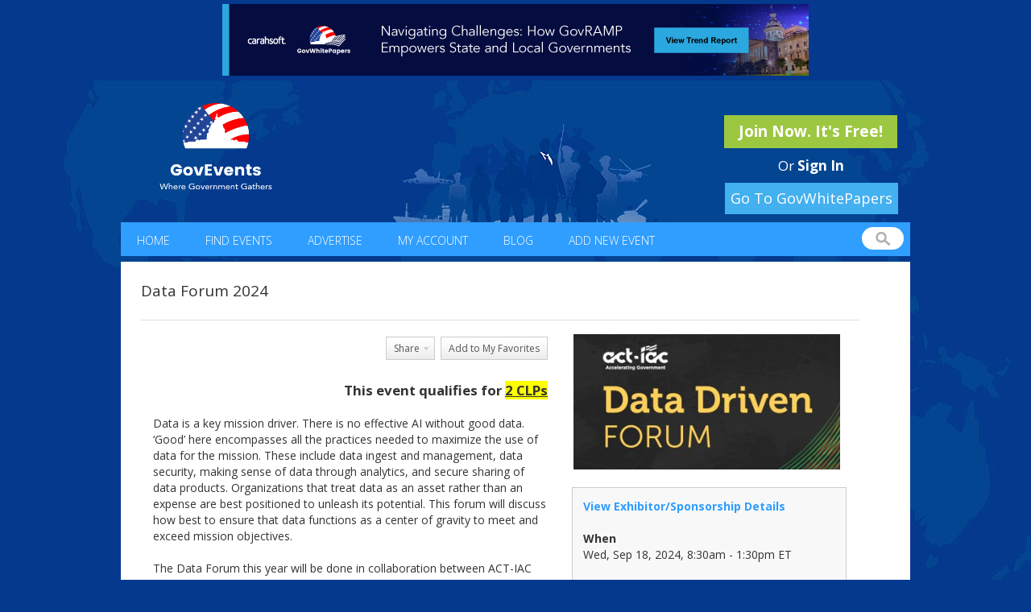

--- FILE ---
content_type: text/html; charset=iso-8859-1
request_url: https://www.govevents.com/details/71227/data-forum-2024/
body_size: 11840
content:
<!DOCTYPE html PUBLIC "-//W3C//DTD XHTML 1.0 Transitional//EN" "http://www.w3.org/TR/xhtml1/DTD/xhtml1-transitional.dtd">
<html xmlns="http://www.w3.org/1999/xhtml">
<head>
<title>Data Forum 2024 - GovEvents.com</title>
<script type="application/ld+json">
{
   "@context": "https://schema.org",
   "@type": "Event",
   "eventAttendanceMode": "https://schema.org/OnlineEventAttendanceMode",
   "name": "Data Forum 2024",
   "startDate": "2024-09-18",
   "endDate": "2024-09-18",
   "eventStatus": "https://schema.org/EventScheduled",
   "description": "Data is a key mission driver. There is no effective AI without good data. &#8216;Good&#8217; here encompasses all the practices needed to maximize the use of data for the mission. These include data ingest and management, data security, making sense of data through analytics, and secure sharing of data products. Organizations that treat data as an asset rather than an expense are best positioned to unleash its potential. This forum will discuss how best to ensure that data functions as a center of gravity to meet and exceed mission objectives.&nbsp;The Data Forum this year will be done in collaboration between ACT-IAC and the Data Foundation.&nbsp;OBJECTIVES:Learn how government and industry are governing, exploring, and utilizing data to make future business decisionsUnderstand the impact of machine learning, artificial intelligence, and other tools on data and data decisionsHear what steps are being taken to ensure data privacy and securityHear about the needs, issues, transparency, and access, for the workforce in the data ecosystem"
         ,"location": {
          "@type": "Place",
   	                "name": "Carahsoft Conference & Collaboration Center",
          	  "address" : {
	  	"name": "11493 Sunset Hills Road",
	  	"streetAddress": "11493 Sunset Hills Road",
          	"addressLocality": "Reston",
          	"postalCode": "20190",
          	"addressRegion": "VA",
          	"addressCountry": "US"
	  }
      }
   }
</script>
<!-- Taboola Pixel Code -->

<script type='text/javascript'>

  window._tfa = window._tfa || [];

  window._tfa.push({notify: 'event', name: 'page_view', id: 1395077});

  !function (t, f, a, x) {

         if (!document.getElementById(x)) {

            t.async = 1;t.src = a;t.id=x;f.parentNode.insertBefore(t, f);

         }

  }(document.createElement('script'),

  document.getElementsByTagName('script')[0],

  '//cdn.taboola.com/libtrc/unip/1395077/tfa.js',

  'tb_tfa_script');

</script>

<!-- End of Taboola Pixel Code -->
<meta property="og:image" content="https://www.govevents.com/image/logo-og.png" />
<!-- Global site tag (gtag.js) - Google Analytics -->
<script async src="https://www.googletagmanager.com/gtag/js?id=UA-11633707-1"></script>
<script>
  window.dataLayer = window.dataLayer || [];
  function gtag(){dataLayer.push(arguments);}
  gtag('js', new Date());

  gtag('config', 'UA-11633707-1');
</script>
	<link rel="canonical" href="https://govevents.com/details/71227/data-forum-2024/" />

<meta http-equiv="Content-Type" content="text/html; charset=utf-8" />
<meta name="author" content="GovEvents, LLC." />
<meta name="viewport" content="width=device-width, initial-scale=1" />
<meta name="language" content="English">
<meta http-equiv="content-language" content="en">
<link rel="icon" href="/favicon.ico" type="image/x-icon" />
<link rel="shortcut icon" href="/favicon.ico" type="image/x-icon" />

<script>//window.onerror = function() { return true; }</script>

<link rel="stylesheet" href="/css/bootstrap.css?v=6.9.12">

<script type="text/javascript" src="/js/jquery-1.9.1.min.js?v=6.9.12"></script>
<link rel="stylesheet" href="/css/govevents-ui/jquery-ui-1.9.2.custom.min.css?v=6.9.12" type="text/css" media="screen" />
<link rel="stylesheet" href="/css/default.css?v=6.9.12" type="text/css" media="screen" />

<link href='https://fonts.googleapis.com/css?family=Open+Sans:400,300,600,700' rel='stylesheet' type='text/css'>



<script type="text/javascript" src="/js/jquery-ui-1.9.2.custom.min.js?v=6.9.12"></script>

<script type="text/javascript" src="/js/jquery-cycle-lite.js?v=6.9.12"></script>
<script type="text/javascript" src="/js/swfobject.js?v=6.9.12"></script>
<script type="text/javascript" src="/js/site.js?v=6.9.12"></script>

<script src="https://maxcdn.bootstrapcdn.com/bootstrap/3.3.6/js/bootstrap.min.js" integrity="sha384-0mSbJDEHialfmuBBQP6A4Qrprq5OVfW37PRR3j5ELqxss1yVqOtnepnHVP9aJ7xS" crossorigin="anonymous"></script>


<!--[if IE]>
<link rel="stylesheet" href="/css/ie.css" type="text/css" media="screen" />
<![endif]-->


<meta property="og:title" content="Data Forum 2024" />
<meta property="og:image" content="https://www.govevents.com/event-file/1/7/71227/logo.jpg" />
<meta property="og:url" content="https://www.govevents.com/details/71227/data-forum-2024/" />

	<meta name="description" content="Data Forum: Empowering Mission Excellence

Data as the Center of Gravity" />

<link rel="image_src" href="https://www.govevents.com/event-file/1/7/71227/logo.jpg" />
<link rel="stylesheet" href="/plugin/nifty-corners.css" type="text/css" media="screen" />
<link rel="stylesheet" href="/plugin/thickbox.css" type="text/css" media="screen" />
<script type="text/javascript" src="/js/member.js"></script>
<script type="text/javascript" src="/plugin/jquery-form.js"></script>
<script type="text/javascript" src="/plugin/nifty-corners.js"></script>
<script type="text/javascript" src="/plugin/thickbox.js"></script>
<script type="text/javascript" src="/js/media-popup.js"></script>

<script type="text/javascript">
var addthis_share = {
	url   : "https://www.govevents.com/pub/71227/d06cc/",
	title : "GovEvents: Data Forum 2024",
	description : "GovEvents: Data Forum 2024"
}

$(function() {
    if ($('#event-sponsors').height() > 90) {
        $('#event-sponsors').css('overflow', 'auto');
        $('#event-sponsors').height(90);
    }

    

    $('.video').on('click', function(e) {
        $this = $(this);
        e.preventDefault();
        media_popup($(this).data('id'), 'video', 480, 320);
        $('.media-popup .ui-dialog-content').dialog('option', 'title', $(this).attr('title'));
        $('.media-popup .ui-dialog-content').dialog('option', 'buttons', [
            {
                class : 'dialog-share',
                html  : '<img src="/image/facebook.png" width="24" height="24" alt="Share on Facebook" title="Share on Facebook" />',
                click : function(e) {
                    window.open('http://www.facebook.com/sharer.php?u=https%3A%2F%2Fwww.govevents.com%2Fdetails%2F71227%2Fdata-forum-2024%2F?open_video=' + $this.data('id'),'sharer','toolbar=0,status=0,width=626,height=436');
                }
            },
            {
                class : 'dialog-share',
                html  : '<img src="/image/twitter.png" width="24" height="24" alt="Share on Twitter" title="Share on Twitter" />',
                click : function() {
                    window.open('https://twitter.com/share?url=https%3A%2F%2Fwww.govevents.com%2Fdetails%2F71227%2Fdata-forum-2024%2F?open_video=' + $this.data('id') + '&amp;text=Data+Forum+2024','sharer','toolbar=0,status=0,width=626,height=436');
                }
            },
            {
                class : 'dialog-share',
                html  : '<img src="/image/linkedin.png" width="24" height="24" alt="Share on LinkedIn" title="Share on LinkedIn" />',
                click : function() {
                    window.open('http://www.linkedin.com/shareArticle?mini=true&url=https%3A%2F%2Fwww.govevents.com%2Fdetails%2F71227%2Fdata-forum-2024%2F?open_video=' + $this.data('id') + '&amp;summary=Data+Forum+2024','sharer','toolbar=0,status=0,width=700,height=436');
                }
            }
        ]);
    });

    $('.audio').on('click', function(e) {
        $this = $(this);
        e.preventDefault();
        media_popup($(this).data('id'), 'audio', 400, 30);
        $('.media-popup .ui-dialog-content').dialog('option', 'title', $(this).attr('title'));
        $('.media-popup .ui-dialog-content').dialog('option', 'buttons', [
            {
                class : 'dialog-share',
                html  : '<img src="/image/facebook.png" width="24" height="24" alt="Share on Facebook" title="Share on Facebook" />',
                click : function(e) {
                    window.open('http://www.facebook.com/sharer.php?u=https%3A%2F%2Fwww.govevents.com%2Fdetails%2F71227%2Fdata-forum-2024%2F?open_audio=' + $this.data('id'),'sharer','toolbar=0,status=0,width=626,height=436');
                }
            },
            {
                class : 'dialog-share',
                html  : '<img src="/image/twitter.png" width="24" height="24" alt="Share on Twitter" title="Share on Twitter" />',
                click : function() {
                    window.open('https://twitter.com/share?url=https%3A%2F%2Fwww.govevents.com%2Fdetails%2F71227%2Fdata-forum-2024%2F?open_audio=' + $this.data('id') + '&amp;text=Data+Forum+2024','sharer','toolbar=0,status=0,width=626,height=436');
                }
            },
            {
                class : 'dialog-share',
                html  : '<img src="/image/linkedin.png" width="24" height="24" alt="Share on LinkedIn" title="Share on LinkedIn" />',
                click : function() {
                    window.open('http://www.linkedin.com/shareArticle?mini=true&url=https%3A%2F%2Fwww.govevents.com%2Fdetails%2F71227%2Fdata-forum-2024%2F?open_audio=' + $this.data('id') + '&amp;summary=Data+Forum+2024','sharer','toolbar=0,status=0,width=700,height=436');
                }
            }
        ]);
    });

    $('.video,.audio').each(function() { $(this).prepend('<span>' + $(this).attr('title') + '</span>') });

    
});
</script>
<script type="text/javascript">
window.onload = function() {
  // document.onselectstart = function() {return false;} // ie
  // doesn't allow textbox usage
  //document.onmousedown = function() {return false;} // mozilla
}
</script>
<style type="text/css">
#description {
    -webkit-user-select: text !important;
    -khtml-user-select: text !important;
    -moz-user-select: text !important;
    -o-user-select: text !important;
    user-select: text !important;
}
#description img {
  object-fit: contain !important; 
  aspect-ratio: 100/100!important;
  
}
</style>

<style type="text/css">
#description p {
	margin: 0 0 0 0;
}
#sd-notice {
	margin: 10px 10px 10px 0px;
}
#sd-title{
	font-size:24px;
	font-weight:bold;
	margin: 5px 10px 10px 20px;
}
.sd-when-where {
	overflow:hidden;
	text-align:left;
	font-size: 18px;
	margin:10px 10px 10px 20px;
}
.sd-when, .sd-where{
	padding-bottom: 10px;
}
.sd-when span, .sd-where span{
	display:inline-block;
	vertical-align:top;
	padding-right: 5px;
}
.detail {
	font-size: 18px;
	padding:20px 20px 20px 20px;
}
#content .right
.IN-widget {
    vertical-align: -3px !important;
}
.video, .audio {
    clear: right;
    float: right;
    margin-bottom: 10px;
    overflow: hidden;
    width: 80px;
    color: white;
	text-align: left;
	display: block;
}
.video span, .audio span {
    font-size: 10px;
    padding-bottom: 2px;
}
.dialog-share span {
    padding:5px !important;
}
p {
	margin: 0px;
}
</style>
</head>

<body  class="detail-page">
<script>


!function(f,b,e,v,n,t,s)



{if(f.fbq)return;n=f.fbq=function(){n.callMethod?



n.callMethod.apply(n,arguments):n.queue.push(arguments)};



if(!f._fbq)f._fbq=n;n.push=n;n.loaded=!0;n.version='2.0';



n.queue=[];t=b.createElement(e);t.async=!0;



t.src=v;s=b.getElementsByTagName(e)[0];



s.parentNode.insertBefore(t,s)}(window,document,'script',



'https://connect.facebook.net/en_US/fbevents.js');



fbq('init', '312695316448305');



fbq('track', 'PageView');


</script>

<noscript>

<img height="1" width="1"

src="https://www.facebook.com/tr?id=312695316448305&ev=PageView

&noscript=1"/>

</noscript>

<!-- End Facebook Pixel Code -->

	<div class="container-fluid">
		<div class="row">
			<div id="header-display" class="col-md-12">
																	    				        					        <div class="display fullsize" style="">
					            <a href="/ct.php?id=8968" target="_blank"><img src="/display-file/9/8/8968/image.jpg" border="0" /></a>					            					        </div>
				        				    				    							</div>
		</div> <!-- /.row -->
	</div>

<div id="content-wrapper" class="container-fluid">
	<div id="header">
	    <div id="banner" class="row">
	        <div class="wrapper">
	            <div class="left col-md-5"><a href="/index.php"><img src="/images/new_logo.png" style="width: 200px;height: 111px;margin-top: 13px;" alt="GovEvents" border="0" /></a></div>
	
		    <div class="right col-md-7">
		    				<div class="logged-in-holder">
	            					<a href="/register.php?new" class="button green">Join Now. It's Free!</a><br/>
				<span class="sign-in">Or <a href="/login.php">Sign In</a></a>
	            				</div>
		    </div> 
<style>
 @media (max-width: 1000px) {
  a#govwhitebutton {
    float: none !important;
    display: inline-block !important;
    margin-right: auto !important;
    margin-left: 50% !important;
    left: -107px !important;
}
}
</style>
		    <a href="https://govwhitepapers.com/?utm_source=GovEvents&utm_medium=NavBar" style=" width: 215px; display: inline-block; clear: both; float: right; margin-top: -38px; margin-right: 15px; margin-bottom: 10px; background: #43b0f0; font-family: 'Open Sans', sans-serif; font-size: 18px; color: white; text-align: center; padding: 7px; position: relative; z-index:99999 " id="govwhitebutton" rel="nofollow">Go To GovWhitePapers</a>
	            <div class="clear"></div>
	        </div> <!-- /.wrapper -->
	    </div> <!-- /#banner -->
   	    <div id="header-anchor"></div>
	    <div id="header-scroller">
		<div id="topnav">
		   <div class="left">
		            <ul>
		                <li class="first"><a href="/index.php">Home</a></li>
		                <li><a href="/find-events.php">Find Events</a></li>
		                <li><a href="/promote.php">Advertise</a></li>
		                <li><a href="/my-account.php">My Account</a></li>
				<li><a href="/blog/">Blog</a></li>
				<li><a href="/member-event-admin.php?event_id=new">Add New Event</a></li>
		            </ul>
		    </div>
		    <div class="right">
		       <form name="quick-search" id="quick-search" method="get" action="/listings.php">
                           <input type="hidden" name="radius" value="0">
                           <input type="hidden" name="type" value="MATCH_ALL">
		           <label for="q" style="display:none;">Enter keywords</label><input type="text" name="q" id="q" value="" />
		       </form>
		    </div>
		    <div class="clear"></div>
		  </div>
	      </div> <!-- /#header-scroller -->
	      <div id="topnav-mobile">
		<div class="navbar-header">
        	    <button type="button" class="navbar-toggle collapsed" data-toggle="collapse" data-target="#mobile-menu">
        	    	<span class="sr-only">Toggle navigation</span>
        	    	<span class="icon-bar"></span>
        	    	<span class="icon-bar"></span>
        	    	<span class="icon-bar"></span>
                    </button>
		    <ul style="display: none;" id="mobile-menu">
		        <li class="first"><a href="/index.php">Home</a></li>
		        <li><a href="/find-events.php">Find Events</a></li>
		        <li><a href="/promote.php">Advertise</a></li>
		        <li><a href="/my-account.php">My Account</a></li>
			<li><a href="/blog/">Blog</a></li>
			<li><a href="/member-event-admin.php?event_id=new">Add New Event</a></li>
		    </ul>
        	</div>
	      </div> <!-- /#topnav-mobile -->
	</div> <!-- #header -->
<div id="container">
	<div id="content" class="interior">
        			<div id="heading">
				<div class="title">
					<h1>Data Forum 2024</h1>
				</div>
								<div class="clear"></div>
			</div>
			<div id="details">
				<div class="col-md-7">
					<div id="description">
						<div class="buttons">
							<ul>
																<li><a href="#" style="padding-right:6px;" onClick="document.location.href='/login.php?return_url=%2Fdetails%2F71227%2Fdata-forum-2024%2F';"><span>Share</span></a></li>
								<li id="addFav-71227" ><a href="#" onClick="document.location.href='/login.php?return_url=%2Fdetails%2F71227%2Fdata-forum-2024%2F';">Add to My Favorites</a></li>
															</ul>
						</div>
						<div class="clear"></div>

						
						
						<br />
						
						
												<p style="text-align:right;"><big><strong>
												This event qualifies for <u style="background-color:yellow;">2 CLPs</u>
												</strong></big></p>
						
						
						<br />
						<div><p class="carina-rte-public-DraftStyleDefault-block"><span>Data is a key mission driver. There is no effective AI without good data. &#8216;Good&#8217; here encompasses all the practices needed to maximize the use of data for the mission. These include data ingest and management, data security, making sense of data through analytics, and secure sharing of data products. Organizations that treat data as an asset rather than an expense are best positioned to unleash its potential. This forum will discuss how best to ensure that data functions as a center of gravity to meet and exceed mission objectives.</span></p><p class="carina-rte-public-DraftStyleDefault-block">&nbsp;</p><p class="carina-rte-public-DraftStyleDefault-block"><span>The Data Forum this year will be done in collaboration between ACT-IAC and the Data Foundation.</span></p><p class="carina-rte-public-DraftStyleDefault-block">&nbsp;</p><p class="carina-rte-public-DraftStyleDefault-block"><span><strong>OBJECTIVES:</strong></span></p><ul class="carina-rte-public-DraftStyleDefault-ul"><li><span>Learn how government and industry are governing, exploring, and utilizing data to make future business decisions</span></li><li><span>Understand the impact of machine learning, artificial intelligence, and other tools on data and data decisions</span></li><li><span>Hear what steps are being taken to ensure data privacy and security</span></li><li><span>Hear about the needs, issues, transparency, and access, for the workforce in the data ecosystem</span></li></ul></div>
												<h3>Speaker and Presenter Information</h3>
						<span><p>For all speaker information, click <a href="https://web.cvent.com/event/310cfd03-4380-4800-a2e7-fe74e1eae8da/websitePage:85c383f2-f3f1-4de8-a819-c703bc62d69b" target="_blank" rel="noopener noreferrer">HERE</a>!</p></span>
						
						
												<h3>Relevant Government Agencies</h3>
						<p>Air Force, Army, DOD & Military, Office of the President (includes OMB), Dept of Agriculture, Dept of Commerce, Dept of Education, Dept of Energy, Dept of Health & Human Services, Dept of Homeland Security, Dept of Housing & Urban Development, Dept of the Interior, Dept of Justice, Dept of Labor, Dept of State, Dept of Transportation, Dept of Treasury, Dept of Veterans Affairs, EPA, GSA, SSA, NASA, National Institutes of Health, NSA</p>
						
						
						<div class="related">
							<h3>Members who viewed this event also viewed:</h3><ul><li><a href="/details/97620/sdfm-strategy-and-resources-summit/" class="pt-mbli" target="_blank"><strong>SDFM Strategy and Resources Summit</strong></a><br/>Thu, Jan 22, 2026, 8:00am - 6:30pm</li><li><a href="/details/97633/january-small-business-breakfast/" class="pt-mbli" target="_blank"><strong>January Small Business Breakfast</strong></a><br/>Tue, Jan 27, 2026, 8:00am - 9:30am</li><li><a href="/details/97810/beyond-out-of-the-box-integrations-that-elevate-jira-service-management/" class="pt-mbli" target="_blank"><strong>Beyond Out-of-the-Box: Integrations That Elevate Jira Service Management</strong></a><br/>Thu, Jan 29, 2026, 10:00am - 12:00am</li></ul>						</div>
					</div>
				</div>
				<div class="col-md-5">
					<div id="gallery">
						<div class="main-photo">
						<a href="https://web.cvent.com/event/310cfd03-4380-4800-a2e7-fe74e1eae8da/summary" class="pt-mbli" target="_blank"><img src="/event-file/1/7/71227/logo.jpg?v=59d9ee03824258114cd4b4c225f23dee" alt="" border="0" /></a>						</div>
					</div>
					<div class="info">

												<p><strong><a href="/vdetails/71227/data-forum-2024/?">View Exhibitor/Sponsorship Details</a></strong></p>
						
						
						
											
						
						            

												
						
						
						
												<br /><p class="when"><strong>When</strong><br />
						  Wed, Sep 18, 2024, 8:30am - 1:30pm
							 ET
						</p>
												
						
						<br /><p><strong>Cost</strong><br /><table><tr><td style="vertical-align:top;">Government:&nbsp;&nbsp;</td><td>$0.00</td></tr><tr><td style="vertical-align:top;">Industry:&nbsp;&nbsp;</td><td>$195.00</td></tr><tr><td style="vertical-align:top;">Non-Member:&nbsp;&nbsp;</td><td>$295.00</td></tr></table></p>
												<br />
						<p itemprop="location" itemscope itemtype="http://schema.org/Place" class="visually-hidden">
							<strong>Where</strong><br />
							Carahsoft Conference & Collaboration Center<br />							<span itemprop="location.address">11493 Sunset Hills Road<br />Reston, VA 20190<br />
							</span>
							<a href="http://maps.google.com/maps?daddr=11493+Sunset+Hills+Road+Reston%2C+VA+20190" target="_blank" class="pt-mbli">Get directions</a>
													</p>
						
												<br /><p><strong>Website</strong><br /><a href="https://web.cvent.com/event/310cfd03-4380-4800-a2e7-fe74e1eae8da/summary" target="_blank" class="pt-mbli">Click here to visit event website</a></p>
						
													<br /><p style="padding-bottom:0"><strong>Event Sponsors</strong><div style="margin:0" id="event-sponsors"><a href="https://maximus.com/" target="_blank" class="pt-mbli">Maximus</a>, <a href="https://www.gdit.com/" target="_blank" class="pt-mbli">GDIT</a>, <a href="https://www.leidos.com/" target="_blank" class="pt-mbli">Leidos</a>, <a href="https://www.oracle.com/" target="_blank" class="pt-mbli">Oracle</a>, <a href="https://www.saic.com/" target="_blank" class="pt-mbli">SAIC</a>, <a href="https://onpointcorp.com/" target="_blank" class="pt-mbli">OnPoint</a>							</div>
							</p>
						
						


						
						<br /><p>
															<strong>Organizer</strong><br /><a href="/profile/14087/act-iac/">ACT-IAC</a>
							
																					</p>

						
												<br /><p>
							<a href="/event-message.php?id=71227">Contact Event Organizer</a>
						</p>
												<br />
													<p>
								<strong>Join the event conversation:</strong><br />
																	<a href="https://twitter.com/ACTIAC" target="_blank">
										&commat;ACTIAC									</a><br />
																							</p>
												
						<br /><p style="text-align:center;">
													</p>
						<div class="clear"></div>
					</div>
					<div class="clear"></div>
				</div>
				<div class="clear"></div>
				<div style="vertical-align:bottom;"><a href="/find-events.php">Return to search results</a></div>
			</div>
			<div class="clear"></div>
        
		    </div>
</div>

<script type="text/javascript" src="https://platform.linkedin.com/in.js">
/*
  api_key: xr587kvgmqqp
  authorize: false
  //onLoad: onLinkedInLoad
  scope: r_basicprofile r_emailaddress
*/
</script>

<script type="text/javascript">
	window.fbAsyncInit = function() {
		FB.init({
			appId      : '485947681434811', // App ID
			channelUrl : '//www.govevents.com/channel.php', // Channel File
			status     : true, // check login status
			cookie     : true, // enable cookies to allow the server to access the session
			xfbml      : false  // parse XFBML
		});
	};
	// Load the SDK Asynchronously
	(function(d){
		var js, id = 'facebook-jssdk', ref = d.getElementsByTagName('script')[0];
		if (d.getElementById(id)) {return;}
		js = d.createElement('script'); js.id = id; js.async = true;
		js.src = "//connect.facebook.net/en_US/all.js";
		ref.parentNode.insertBefore(js, ref);
	}(document));
	
	$(function() {
		$('#connectfb').click(function(e) {
			e.preventDefault();
			FB.login(
				function() {
					FB.getLoginStatus(function(response) {
						if (response.status === 'connected') {
							location.href = '/connect-facebook.php?a=callback&return_url=' + encodeURIComponent(details_link);
						}
					});
				},
				{scope: 'email,publish_actions'}
			);
		});
	});
	 
	var details_link = '';
	
	var verify_token;
	//function onLinkedInLoad() {
	//	$('a[id*=li_ui_li_gen_]').attr('style', 'display:inline !important').html('<img src="/image/linkedin-signin.png?v=111" border="0" width="300" height="55" />');
	//	//$('a[id*=li_ui_li_gen_]').attr('style', 'display:inline !important').html('<img src="/image/linkedin-signin-240x30.png" border="0" width="160" height="20" />');
	//}


	function onLinkedInAuth() {
		IN.API.Profile('me')
			.fields(["id","firstName","lastName","email-address"])
			.result(function(response) {
				var id = response.values[0].id;
				var first_name = response.values[0].firstName;
				var last_name = response.values[0].lastName;
				var email = response.values[0].emailAddress;

				$.post('/connect-linkedin.php?a=session', { id: id, first_name: first_name, last_name: last_name, email: email, verify_token: '5bc22686a562f0376aa436b84a24b5a7'  },
					function(data) {
						location.href='/connect-linkedin.php?a=process&verify_token=5bc22686a562f0376aa436b84a24b5a7&return_url=' + encodeURIComponent(details_link);
					});
		});
	}
	$(document).ready(function() {
		$("#must-be-logged-in").dialog({ resizable: false, autoOpen: false, width: '400px' });
		
		var popupView = 0;
		
	    if (window.location.pathname.indexOf('active-shooter') == -1) {
	        $(".pt-mbli").click(function(e) {
	        	e.preventDefault();
	        	var href = $(this).attr('href');
	        	if (popupView === 0) {
	            		$.ajax({
	            			url: '/include/service/popup-view.php',
	            			type: 'POST',
	            			dataType: 'json',
	            			data: { popupId: 4 },
	            			success: function(data) {
	            				popupView = data.viewId;
	            			},
	            			error: function() {
	            				popupView = 0;
	            			}
	            		});
	        	}
	        	details_link = href;
	        	$('#must-be-logged-in .register').attr('href', '/register.php?lp&return_url=' + encodeURIComponent(href) + "&pv=true");
	        	$('#must-be-logged-in .login').attr('href', '/login.php?return_url=' + encodeURIComponent(href) + "&pv=true");
	        	$("#must-be-logged-in").dialog('open');
	        	//$("#must-be-logged-in").dialog('option', 'position', 'top');
	        });
	     }
	});
</script>

<div id="must-be-logged-in" title="Notice" style="display:none;text-align:center;">
	You must be logged in to view details.<br />
	<span style="color: #FF0000;">Membership is Free!</span>
	<br/>
	<a href="#" class="initiate-login"><img src="/image/email-login.jpg"></a>

	<div style="clear:left;text-align: center;">
		<div style="margin: 20px 0">
					</div>
		<a href="/connect-facebook.php?a=redirect" id="connectfb"><img src="/image/facebook-login.jpg" /></a>
	</div>

	<div style="margin-top:16px">
	Or <a href="/register.php" class="register">Join Now</a>
			</div>
	<div id="login-popup-view" style="display: none;"></div>
</div>
<div id="fb-root"></div>
<div id="loginpanel" title="Please log in" style="display:none;">
  <div style="margin:3px;">
    <h3 style="font-weight: bold !important;">Please enter your email and password:</h3>
      <form method="post" action="/login.php">
			<input type="hidden" name="return_url" value="/details/71227/data-forum-2024/">
	        <label for="EMAIL">Email:</label> <input type="text" value="" maxlength="50" id="EMAIL" name="EMAIL" /> <br/><br/>
        <label for="PASSWORD">Password:</label> <input type="password" value="" maxlength="30" id="PASSWORD" name="PASSWORD" /> <br/><br/>
        <span style="color:red;"><input type="checkbox" value="Y" name="REMEMBER_ME" class="checkbox"  checked="checked" /> Keep me signed in</span><br/><br/>
        <input type="submit" value="Sign In" id="SUBMIT_BUTTON_1" name="SUBMIT_BUTTON"><br/>
      </form>
  </div>
</div>
<div id="linkedinerrorpanel" title="Please log in" style="display:none;">
  <div style="margin:3px;">
    <h3 style="font-weight: bold !important;">Please sign in with your email and password:</h3>
    <p>LinkedIn is experiencing technical difficulties. Please log in via email and password.  If you do not remember your password, please click "Forgot Password" to reset.</p>
  </div>
</div>
<script>
  $('.initiate-login').click(function(e) {
    e.preventDefault();
    $('#loginpanel').dialog({ resizable: false, autoOpen: false, modal: true, width: '540px', dialogClass: 'noTitleStuff'});
    $('#loginpanel').dialog('open');
  });
</script>
<!-- BEGIN PHP Live! HTML Code [V3] -->
<span style="color: #0000FF; text-decoration: underline; line-height: 0px !important; cursor: pointer;position: fixed; bottom: 2px; right: 15px;" id="phplive_btn_1567114078" >
</span>
<script data-cfasync="false" type="text/javascript">
if (window.outerWidth > 900) {
      setTimeout(function() {
      	(function() {
		console.log('this line');
      	var phplive_href = encodeURIComponent( location.href ) ;
      	var phplive_e_1567114078 = document.createElement("script") ;
      	phplive_e_1567114078.type = "text/javascript" ;
      	phplive_e_1567114078.async = true ;
      	phplive_e_1567114078.src = "//www.govevents.com/phplive/js/phplive_v2.js.php?v=0|1567114078|0|&r="+phplive_href ;
      	document.getElementById("phplive_btn_1567114078").appendChild( phplive_e_1567114078 ) ;
      	if ( [].filter ) { document.getElementById("phplive_btn_1567114078").addEventListener( "click", function(){ phplive_launch_chat_0() } ) ; } else { document.getElementById("phplive_btn_1567114078").attachEvent( "onclick", function(){ phplive_launch_chat_0() } ) ; }
      	})() ;
      	
      	setTimeout(function() {
		console.log('this line as well');
      	  var element = '<div style="z-index: 99999; text-align: right !important;"><span onclick="console.log(\'clicked\'); setInterval(function() {$(\'phplive_btn_1567114078_clone\').remove(); $(\'#phplive_iframe_chat_embed_wrapper\').remove();}, 100); return false;" style="cursor: pointer;"> <img src="https://www.carahsoft.com/phplive/themes/initiate/close_box.png" border=0 style="width: 20px !important; height: 20px !important; -moz-border-radius: 2px; border-radius: 2px;"> </span> </div>';
      	  $('#phplive_btn_1567114078_clone').prepend(element);
      	}, 2000);
      }, 10000);
}
</script>
<!-- END PHP Live! HTML Code [V3] -->
<script>
var isIE11 = !!window.MSInputMethodContext && !!document.documentMode;

$(function() {
                        
    if (isIE11) {
    var dialog = $('<div />');
    dialog.append('<p>We have detected that you are using Internet Explorer 11. Microsoft is no longer supporting the version of this browser. In order to continue to have access to all the features GovEvents has to offer, we recommend upgrading your browser. Thank you.</p>');

    dialog.dialog({
        title: 'IMPORTANT NOTICE',                 
        modal: true,
        width: 600,                                      
        height: 'auto',                                                              
        resizable: false,                                                            
        autoOpen: true,                                                              
        position:{ my: "left bottom", at: "left bottom" }
        });
}
});
</script>


<div id="left-top-popup" class="popup"></div>
<div id="right-top-popup" class="popup"></div>
<div id="left-bottom-popup" class="popup"></div>
<div id="right-bottom-popup" class="popup"></div>

</div>
<div id="footer">
	<div id="bottomnav">
		<ul>
						<li><a href="/index.php">Home</a></li>
			<li><a href="/about-us.php">About Us</a></li>
			<li><a href="/testimonials.php">Testimonials</a></li>
			<li><a href="/find-events.php">Find Events</a></li>
			<li><a href="/promote.php" target="_blank">Advertise With Us!</a></li>
			<li><a href="/contact-us.php">Contact Us</a></li>
			<li><a href="/terms-of-service.php">Terms Of Service</a></li>
			<li><a href="/privacy-policy.php">Privacy Policy</a></li>
			<li><a href="/sitemap.php">Sitemap</a></li>
		</ul>
	</div>
	<div class="social-footer">
		<ul>
			<li><a class="twitter" target="_blank" href="https://twitter.com/GovEventsGroup"></a></li>
			<li><a class="facebook" target="_blank" href="http://www.facebook.com/pages/GovEvents/140848353543"></a></li>
			<li><a class="linkedin" target="_blank" href="https://www.govevents.com/GE-LIpage/"></a></li>
			<li><a class="rss" target="_blank" href="/events.xml"></a></li>
		</ul>
	</div>
	<div id="disclaimer">Copyright &copy;2026 GovEvents, LLC. All rights reserved.</div>
    </div>
<script>
function optOutAlt(user_id) { 
  $.ajax({
    url: '/',
    type: 'POST',
    dataType: 'json',
    data: {'ajax_task': 'optout_alt', 'ajax_arguments': {'user_id': user_id} },
    success: function(data) { 
      $("#provide-alt-email").dialog('close');
      console.log(data);
    }
  });

  //$("#provide-alt-email").dialog(opt).dialog('close');
  $("#provide-alt-email").dialog('close');
  localStorage.setItem("optoutAlt", 1);
}
</script>
<script src='https://www.youtube.com/iframe_api'></script>
<script>
  $(document).ready(function() {
    $('#exhibit-start-date').change(function() {
      $('#exhibit-end-date').datepicker('option', 'minDate', $('#exhibit-start-date').datepicker('getDate')); 
    });

    $('#start-date').change(function() {
      $('#end-date').datepicker('option', 'minDate', $('#start-date').datepicker('getDate'));
    });

    if ($('#header-ad').is(':visible')) {
      $('body').css('background-position', 'center 100px');
    }
    $('.navbar-toggle').on('click', function() {
      $('#mobile-menu').slideToggle();
    });
    /*$('.navbar-toggle').on('touchstart', function() {
      $('#mobile-menu').slideToggle();
    });*/



$.get('/blog/feed/', function (data) { 
  $(data).find('item').each(function() { 
    var el = $(this);
    var dateObj = new Date(el.find('pubDate').text());
    var dateString = ("0" + dateObj.getMonth()).slice(-2) + "/" + ("0" + dateObj.getDate()).slice(-2) + "/" + dateObj.getFullYear();

    //$('.blog ul').append('<li><span class="featured-image">' + el.find('featured').html() + '</span><span class="blog-body"><a href="' + el.find('link').text() + '">' + el.find('title').text() + '</a><br>' + dateString + '<br>' + el.find('description').text() + '</span></li>');
    $('.blog ul').append('<li><span class="featured-image"><a target="_blank" href="' + el.find('link').text() + '">' + el.find('featured').html() + '</a></span><span class="blog-body"><a target="_blank" href="' + el.find('link').text() + '">' + el.find('title').text() + '</a></span></li>');
  });
  console.log(data); 
});

  });
$('#q').on('focus', function() { 
  $(this).addClass('hasFocus');
  $('#topnav').addClass('isTwoLine');
});

$('#q').on('blur', function() { 
  $(this).removeClass('hasFocus');
  $('#topnav').removeClass('isTwoLine');
});
function linkify(name, id) {
  link = "/details/" + id + "/";

  name = name.toLowerCase();
  name = name.replace(/ /g, "-");
  name = name.replace(/&/g, "and");

  return link+name;
}

$('div.blog').append('<ul></ul>');

  if ($('#header-ad').height()) {
    $('body').addClass('hasHeaderAdd');
  }

</script>
	<div id="interstitial" title="" style="display:none;">
	  <div style="margin:10px;">
				  <a href="http://www.govevents.com/ct.php?id=8967" target="_blank">
		  	                  			  		<img src="/display-file/9/8/8967/image.jpg" alt="Carahsoft - Adobe GovForum - Feb 5_2026" style="width: 100%; max-width: 800px; height: auto"  border="0" />
		  			  	
		  </a>
			  </div>
	</div>
	<script>
         // check to see if we need to clear the interstitial timer
         var timer = new Date(localStorage.getItem('interstitialTimer'));
         if (timer) {
            now = new Date();
            difference = now - timer;
            if (difference/1000/60 >= 15) {
                localStorage.removeItem('interstitialTimer');
                localStorage.removeItem('hasInterstitial5');
            }
         }
					setTimeout(function() {
			if (!localStorage.getItem('hasInterstitial5')) {
				localStorage.setItem('hasInterstitial5', true)
                                localStorage.setItem('interstitialTimer', new Date());
				
			if (window.location.href.indexOf('InPerson-Events-Video') == -1) {
			  if ($(window).width() > 1000) {
			  	$('#interstitial').dialog({width: 850, height: 525, modal: true,create: function(event, ui) { $("body").css({ overflow: 'hidden' }) }, beforeClose: function(event, ui) { $("body").css({ overflow: 'inherit' }) }});
			  } else {
			  	//$('#interstitial').dialog({width: '100%', height: 400, modal: true,create: function(event, ui) { $("body").css({ overflow: 'hidden' }) }, beforeClose: function(event, ui) { $("body").css({ overflow: 'inherit' }) }});
			  }
			}
						}
		}, 4500);
						
		</script>

<link rel="stylesheet" type="text/css" href="//cdnjs.cloudflare.com/ajax/libs/cookieconsent2/3.1.0/cookieconsent.min.css" />
<script src="//cdnjs.cloudflare.com/ajax/libs/cookieconsent2/3.1.0/cookieconsent.min.js"></script>
<script>
//window.addEventListener("load", function(){
//window.cookieconsent.initialise({
//  "palette": {
//    "popup": {
//      "background": "#eaf7f7",
//      "text": "#5c7291"
//    },
//    "button": {
//      "background": "#0092b6"
//    }
//  },
//  "position": "top",
//  "content": {
//    "message": "This site uses cookies.  By continuing to browse the site you are agreeing to our use of cookies.",
//    "dismiss": "I CONSENT TO COOKIES",
//    "link": "MORE INFORMATION"
//  }
//})});
</script>
<script type="text/javascript">

/*
_linkedin_partner_id = "1208386";

window._linkedin_data_partner_ids = window._linkedin_data_partner_ids || [];

window._linkedin_data_partner_ids.push(_linkedin_partner_id);
*/

</script><script type="text/javascript">

(function(){var s = document.getElementsByTagName("script")[0];

var b = document.createElement("script");

b.type = "text/javascript";b.async = true;

b.src = "https://snap.licdn.com/li.lms-analytics/insight.min.js";

s.parentNode.insertBefore(b, s);})();

</script>

<noscript>

</noscript>

<style>
span#phplive_btn_1567114078_clone img {
    width: 180px !important;
}
.profile #profile-logo { border: 0px !important; }
#gallery .main-photo img {
    border: 0px !important;
}
.ui-dialog.ui-widget.ui-widget-content.ui-corner-all.ui-draggable.ui-resizable {
    top: 10px !important;
}

body { overflow: initial !important; }
</style>




<!-- AddThis Smart Layers BEGIN -->
<script>
$(document).ready(function() {
	$('a').click(function() {
		if ($(this).hasClass('details')) {
			console.log('clicked detail link');
			ga('send', 'event', 'link', 'detailclick', $(this).attr('href'));
		}
	
		
		if ($(this).attr('href') && $(this).attr('href').toString().indexOf('/ct.php?id=') != -1) {
			var id = $(this).attr('href').toString().replace('/ct.php?id=', '');
			ga('send', 'event', 'link', 'otherclick', $(this).attr('href'));
		} 
	});

	$('a').each(function(index, item) {
		if ($(item).attr('href')) {
			if ($(item).attr('href').toString().indexOf('ct.php') != -1) {
				ga('send', 'event', 'link', 'ctimpression', $(this).attr('href'));
			}	
		}
	})
});
</script>
<!-- AddThis Smart Layers END -->
<!-- Facebook Pixel Code -->

<script>



!function(f,b,e,v,n,t,s)

{if(f.fbq)return;n=f.fbq=function(){n.callMethod?

n.callMethod.apply(n,arguments):n.queue.push(arguments)};

if(!f._fbq)f._fbq=n;n.push=n;n.loaded=!0;n.version='2.0';

n.queue=[];t=b.createElement(e);t.async=!0;

t.src=v;s=b.getElementsByTagName(e)[0];

s.parentNode.insertBefore(t,s)}(window,document,'script',

'https://connect.facebook.net/en_US/fbevents.js');


  fbq('init', '1249329858586123'); 

fbq('track', 'PageView');

</script>

<noscript>

<img height="1" width="1" src="https://www.facebook.com/tr?id=1249329858586123&ev=PageView&noscript=1"/>

</noscript>

<!-- End Facebook Pixel Code -->

</body>
</html>
